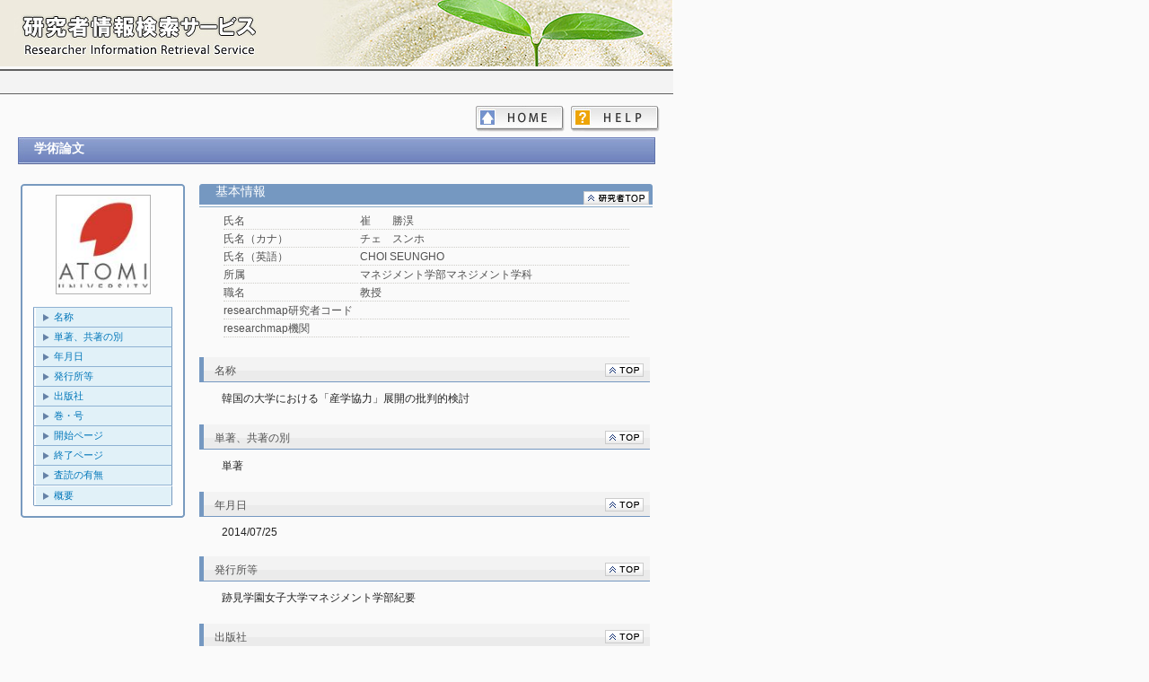

--- FILE ---
content_type: text/html
request_url: https://unipa-web.atomi.ac.jp/kg/japanese/researchersHtml/R1145/SBT39/R1145_SBT39_19.html
body_size: 5296
content:
<!DOCTYPE html>

<html>
<head>
<meta http-equiv="Content-Type" content="text/html; charset=UTF-8">

<title>
崔　　勝淏（チェ　スンホ） ｜ 学術論文
</title>

<link type="text/css" rel="stylesheet" href="../../../../css/common.css">
<style type="text/css">
</style>

<script type="text/javascript">
	function showHide(id1, id2) {
		document.getElementById(id1).style.display="block";
		document.getElementById(id2).style.display="none";
	}
</script>

</head>

<body>
<div id="base">
<div id="wrap">
	<div id="item_TOP" style="position:relative; top:0px; left:0px;">
		<iframe  src="../../../../header_sub.html" width="750px" height="74px" frameborder="0" scrolling="no"></iframe>
	</div>
	<div class="page-header">
	</div>

	<div class="page-menu">
		<a id="helpBtn" href="../../../Help.html" class="help"></a>
		<a id="homeBtn" href="../../../index.html" class="home"></a>
	</div>

	<div align="center" class="page-body">
		<div class="researcherInfo" >
			<div class="headTitle"><div style="width:3000px; ">学術論文 <span ></span></div></div>
		</div>

		<table align="center" style="width: 710px; margin-top: 20px;">
			<tr>
				<td width="26%" align="left" valign="top">
					<p class="frameStyle"><img src="../../../../css/img/upper.gif" style="width: 183px; height: 3px;  margin-left: 0px;" class=""></p>
					<div class="side_box">
						<div align="center">
							<img src="[data-uri]" class="researcher-img">
						</div>
						<ul>
							<li class="linkLine"><a href="#item_authorid">名称</a></li>
							<li class="linkLine"><a href="#item_biblioType">単著、共著の別</a></li>
							<li class="linkLine"><a href="#item_biblio_public">年月日</a></li>
							<li class="linkLine"><a href="#item_isbn">発行所等</a></li>
							<li class="linkLine"><a href="#item_syuppannsya">出版社</a></li>
							<li class="linkLine"><a href="#item_kan">巻・号</a></li>
							<li class="linkLine"><a href="#item_startpage">開始ページ</a></li>
							<li class="linkLine"><a href="#item_endpage">終了ページ</a></li>
							<li class="linkLine"><a href="#item_kankoumu">査読の有無</a></li>
							<li class="lastLine"><a href="#item_language">概要</a></li>
						</ul>
						<p class="frameStyle"><img src="../../../../css/img/in_bottom.gif" style="width: 154px; height: 1px; margin-left: 10px;" class=""></p>
					</div>
					<p class="frameStyle"><img src="../../../../css/img/bottom.gif" style="width: 183px; height: 3px;  margin-left: 0px;" class=""></p>
				</td>

				<td width="1%"></td>

				<td width="73%" align="right" class="researcher-info" valign="top">
					<div class="researcherResultInfo">
						<h2>
							基本情報 <span ></span>
							<a href="../R1145_Researcher.html" class="bInfo"><img src="../../../../css/img/back2top_kenshu-sha.gif" alt="" border="0"></a>
						</h2>
						<table class="basic-title">
							<tr>
								<td class="basic-item-title">氏名</td>
								<td class="basic-item">崔　　勝淏</td>
							</tr>
							<tr>
								<td class="basic-item-title">氏名（カナ）</td>
								<td class="basic-item">チェ　スンホ</td>
							</tr>
							<tr>
								<td class="basic-item-title">氏名（英語）</td>
								<td class="basic-item">CHOI SEUNGHO</td>
							</tr>
							<tr>
								<td class="basic-item-title">所属</td>
								<td class="basic-item">マネジメント学部マネジメント学科</td>
							</tr>
							<tr>
								<td class="basic-item-title">職名</td>
								<td class="basic-item">教授</td>
							</tr>
							<tr>
								<td class="basic-item-title">researchmap研究者コード</td>
								<td class="basic-item"></td>
							</tr>
							<tr>
								<td class="basic-item-title">researchmap機関</td>
								<td class="basic-item"></td>
							</tr>
						</table>
					</div>
					<div id="item_authorid" class="researcherInfoLine">
						<h2>
							<table width="99%">
								<tr>
									<td width="85%" align="left" class="title"><div style="width:420px; overflow: hidden;"><div style="width:3000px; ">名称 <span ></span></div></div></td>
									<td width="15%" align="right" class="topLink"><a href="#item_TOP" ><img src="../../../../css/img/back2top.gif" alt="" border="0"></a></td>
								</tr>
							</table>
						</h2>
						<div class="results-item" style="width: 480px;"><pre>韓国の大学における「産学協力」展開の批判的検討<pre></div>
					</div>
					<div id="item_biblioType" class="researcherInfoLine">
						<h2>
							<table width="99%">
								<tr>
									<td width="85%" align="left" class="title"><div style="width:420px; overflow: hidden;"><div style="width:3000px; ">単著、共著の別 <span ></span></div></div></td>
									<td width="15%" align="right" class="topLink"><a href="#item_TOP" ><img src="../../../../css/img/back2top.gif" alt="" border="0"></a></td>
								</tr>
							</table>
						</h2>
						<div class="results-item" style="width: 480px;">単著</div>
					</div>
					<div id="item_biblio_public" class="researcherInfoLine">
						<h2>
							<table width="99%">
								<tr>
									<td width="85%" align="left" class="title"><div style="width:420px; overflow: hidden;"><div style="width:3000px; ">年月日 <span ></span></div></div></td>
									<td width="15%" align="right" class="topLink"><a href="#item_TOP" ><img src="../../../../css/img/back2top.gif" alt="" border="0"></a></td>
								</tr>
							</table>
						</h2>
						<div class="results-item" style="width: 480px;">2014/07/25</div>
					</div>
					<div id="item_isbn" class="researcherInfoLine">
						<h2>
							<table width="99%">
								<tr>
									<td width="85%" align="left" class="title"><div style="width:420px; overflow: hidden;"><div style="width:3000px; ">発行所等 <span ></span></div></div></td>
									<td width="15%" align="right" class="topLink"><a href="#item_TOP" ><img src="../../../../css/img/back2top.gif" alt="" border="0"></a></td>
								</tr>
							</table>
						</h2>
						<div class="results-item" style="width: 480px;"><pre>跡見学園女子大学マネジメント学部紀要<pre></div>
					</div>
					<div id="item_syuppannsya" class="researcherInfoLine">
						<h2>
							<table width="99%">
								<tr>
									<td width="85%" align="left" class="title"><div style="width:420px; overflow: hidden;"><div style="width:3000px; ">出版社 <span ></span></div></div></td>
									<td width="15%" align="right" class="topLink"><a href="#item_TOP" ><img src="../../../../css/img/back2top.gif" alt="" border="0"></a></td>
								</tr>
							</table>
						</h2>
						<div class="results-item" style="width: 480px;"><pre>跡見学園女子大学<pre></div>
					</div>
					<div id="item_kan" class="researcherInfoLine">
						<h2>
							<table width="99%">
								<tr>
									<td width="85%" align="left" class="title"><div style="width:420px; overflow: hidden;"><div style="width:3000px; ">巻・号 <span ></span></div></div></td>
									<td width="15%" align="right" class="topLink"><a href="#item_TOP" ><img src="../../../../css/img/back2top.gif" alt="" border="0"></a></td>
								</tr>
							</table>
						</h2>
						<div class="results-item" style="width: 480px;"><pre>第18号<pre></div>
					</div>
					<div id="item_startpage" class="researcherInfoLine">
						<h2>
							<table width="99%">
								<tr>
									<td width="85%" align="left" class="title"><div style="width:420px; overflow: hidden;"><div style="width:3000px; ">開始ページ <span ></span></div></div></td>
									<td width="15%" align="right" class="topLink"><a href="#item_TOP" ><img src="../../../../css/img/back2top.gif" alt="" border="0"></a></td>
								</tr>
							</table>
						</h2>
						<div class="results-item" style="width: 480px;">23</div>
					</div>
					<div id="item_endpage" class="researcherInfoLine">
						<h2>
							<table width="99%">
								<tr>
									<td width="85%" align="left" class="title"><div style="width:420px; overflow: hidden;"><div style="width:3000px; ">終了ページ <span ></span></div></div></td>
									<td width="15%" align="right" class="topLink"><a href="#item_TOP" ><img src="../../../../css/img/back2top.gif" alt="" border="0"></a></td>
								</tr>
							</table>
						</h2>
						<div class="results-item" style="width: 480px;">39</div>
					</div>
					<div id="item_kankoumu" class="researcherInfoLine">
						<h2>
							<table width="99%">
								<tr>
									<td width="85%" align="left" class="title"><div style="width:420px; overflow: hidden;"><div style="width:3000px; ">査読の有無 <span ></span></div></div></td>
									<td width="15%" align="right" class="topLink"><a href="#item_TOP" ><img src="../../../../css/img/back2top.gif" alt="" border="0"></a></td>
								</tr>
							</table>
						</h2>
						<div class="results-item" style="width: 480px;">無</div>
					</div>
					<div id="item_language" class="researcherInfoLine">
						<h2>
							<table width="99%">
								<tr>
									<td width="85%" align="left" class="title"><div style="width:420px; overflow: hidden;"><div style="width:3000px; ">概要 <span ></span></div></div></td>
									<td width="15%" align="right" class="topLink"><a href="#item_TOP" ><img src="../../../../css/img/back2top.gif" alt="" border="0"></a></td>
								</tr>
							</table>
						</h2>
						<div class="results-item" style="width: 480px;"><pre>本研究は、最近活発に議論されている産学協力に対する韓国と日本の大学の比較を通じて産学協力に対する韓国的・時代的課題とその方向性を再検討するものである。分析の結果、韓国の大学で導入されている「産学協力重点教授」制度の不具合と日本との比較の中で、産学協力の意味合いと中身の違いを明らかにした。<pre></div>
					</div>
				</td>
			</tr>
		</table>
	</div>
	<div >
		<iframe  class="page-footer" src="../../../../footer.html" width="750px" frameborder="0" scrolling="no"></iframe>
	</div>

</div>
</div>

</body>
</html>
